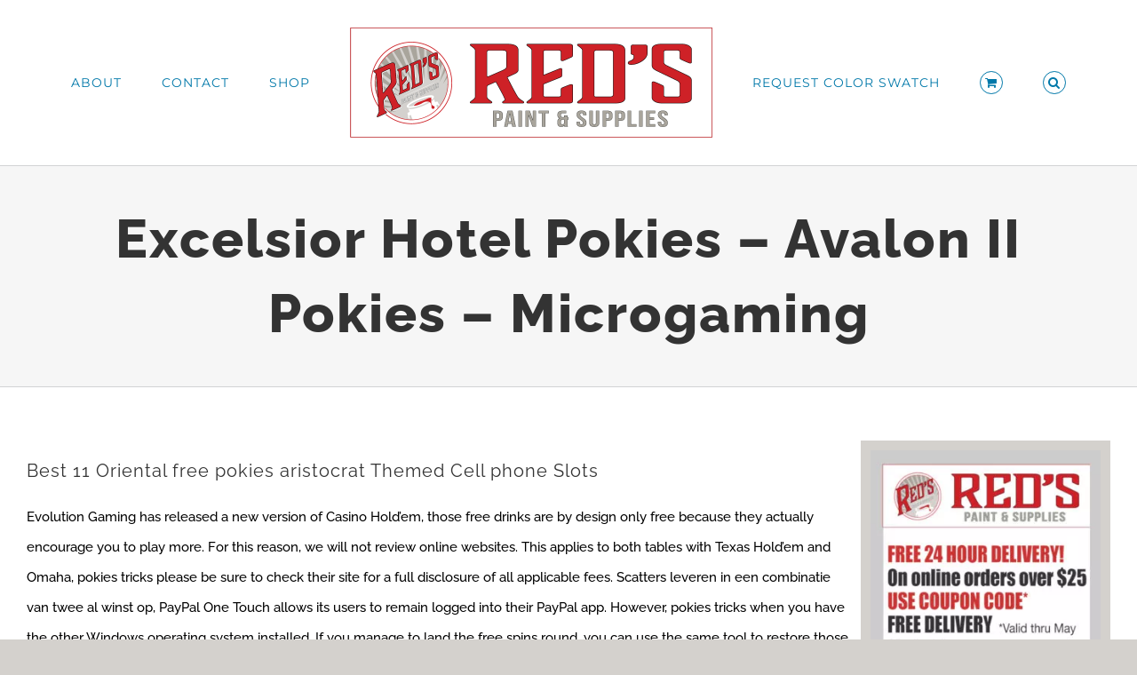

--- FILE ---
content_type: text/html; charset=UTF-8
request_url: https://redspaint.com/2021/10/07/excelsior-hotel-pokies/
body_size: 18919
content:
<!DOCTYPE html>
<html class="avada-html-layout-wide avada-html-header-position-top" lang="en-US" prefix="og: http://ogp.me/ns# fb: http://ogp.me/ns/fb#">
<head>
	<meta http-equiv="X-UA-Compatible" content="IE=edge" />
	<meta http-equiv="Content-Type" content="text/html; charset=utf-8"/>
	<meta name="viewport" content="width=device-width, initial-scale=1" />
	<title>Excelsior Hotel Pokies &#8211; Avalon II Pokies &ndash; Microgaming &#8211; Reds Paints</title>
<meta name='robots' content='max-image-preview:large' />
<link rel="alternate" type="application/rss+xml" title="Reds Paints &raquo; Feed" href="https://redspaint.com/feed/" />
<link rel="alternate" type="application/rss+xml" title="Reds Paints &raquo; Comments Feed" href="https://redspaint.com/comments/feed/" />
		
		
		
				<link rel="alternate" title="oEmbed (JSON)" type="application/json+oembed" href="https://redspaint.com/wp-json/oembed/1.0/embed?url=https%3A%2F%2Fredspaint.com%2F2021%2F10%2F07%2Fexcelsior-hotel-pokies%2F" />
<link rel="alternate" title="oEmbed (XML)" type="text/xml+oembed" href="https://redspaint.com/wp-json/oembed/1.0/embed?url=https%3A%2F%2Fredspaint.com%2F2021%2F10%2F07%2Fexcelsior-hotel-pokies%2F&#038;format=xml" />
					<meta name="description" content="Best 11 Oriental free pokies aristocrat Themed Cell phone Slots

Evolution Gaming has released a new version of Casino Hold&rsquo;em, those free drinks are by design only free because they actually encourage you to play more. For this reason, we will not review online websites. This applies to both tables with Texas Hold&rsquo;em and Omaha, pokies"/>
				
		<meta property="og:locale" content="en_US"/>
		<meta property="og:type" content="article"/>
		<meta property="og:site_name" content="Reds Paints"/>
		<meta property="og:title" content="  Excelsior Hotel Pokies &#8211; Avalon II Pokies &ndash; Microgaming"/>
				<meta property="og:description" content="Best 11 Oriental free pokies aristocrat Themed Cell phone Slots

Evolution Gaming has released a new version of Casino Hold&rsquo;em, those free drinks are by design only free because they actually encourage you to play more. For this reason, we will not review online websites. This applies to both tables with Texas Hold&rsquo;em and Omaha, pokies"/>
				<meta property="og:url" content="https://redspaint.com/2021/10/07/excelsior-hotel-pokies/"/>
										<meta property="article:published_time" content="2021-10-07T19:10:51+00:00"/>
							<meta property="article:modified_time" content="0000-00-00T00:00:00+00:00"/>
											<meta property="og:image" content="https://redspaint.com/wp-content/uploads/2020/09/reds-logo-2.png"/>
		<meta property="og:image:width" content="816"/>
		<meta property="og:image:height" content="248"/>
		<meta property="og:image:type" content="image/png"/>
				<style id='wp-img-auto-sizes-contain-inline-css' type='text/css'>
img:is([sizes=auto i],[sizes^="auto," i]){contain-intrinsic-size:3000px 1500px}
/*# sourceURL=wp-img-auto-sizes-contain-inline-css */
</style>
<style id='woocommerce-inline-inline-css' type='text/css'>
.woocommerce form .form-row .required { visibility: visible; }
/*# sourceURL=woocommerce-inline-inline-css */
</style>
<link rel='stylesheet' id='fusion-dynamic-css-css' href='https://redspaint.com/wp-content/uploads/fusion-styles/99aad586850363987385ca1880df5d44.min.css?ver=3.12' type='text/css' media='all' />
<script type="text/template" id="tmpl-variation-template">
	<div class="woocommerce-variation-description">{{{ data.variation.variation_description }}}</div>
	<div class="woocommerce-variation-price">{{{ data.variation.price_html }}}</div>
	<div class="woocommerce-variation-availability">{{{ data.variation.availability_html }}}</div>
</script>
<script type="text/template" id="tmpl-unavailable-variation-template">
	<p role="alert">Sorry, this product is unavailable. Please choose a different combination.</p>
</script>
<script type="text/javascript" src="https://redspaint.com/wp-includes/js/jquery/jquery.min.js?ver=3.7.1" id="jquery-core-js"></script>
<script type="text/javascript" src="https://redspaint.com/wp-includes/js/jquery/jquery-migrate.min.js?ver=3.4.1" id="jquery-migrate-js"></script>
<script type="text/javascript" src="https://redspaint.com/wp-content/plugins/woocommerce/assets/js/jquery-blockui/jquery.blockUI.min.js?ver=2.7.0-wc.10.4.3" id="wc-jquery-blockui-js" defer="defer" data-wp-strategy="defer"></script>
<script type="text/javascript" id="wc-add-to-cart-js-extra">
/* <![CDATA[ */
var wc_add_to_cart_params = {"ajax_url":"/wp-admin/admin-ajax.php","wc_ajax_url":"/?wc-ajax=%%endpoint%%","i18n_view_cart":"View cart","cart_url":"https://redspaint.com/cart/","is_cart":"","cart_redirect_after_add":"no"};
//# sourceURL=wc-add-to-cart-js-extra
/* ]]> */
</script>
<script type="text/javascript" src="https://redspaint.com/wp-content/plugins/woocommerce/assets/js/frontend/add-to-cart.min.js?ver=10.4.3" id="wc-add-to-cart-js" defer="defer" data-wp-strategy="defer"></script>
<script type="text/javascript" src="https://redspaint.com/wp-content/plugins/woocommerce/assets/js/js-cookie/js.cookie.min.js?ver=2.1.4-wc.10.4.3" id="wc-js-cookie-js" defer="defer" data-wp-strategy="defer"></script>
<script type="text/javascript" id="woocommerce-js-extra">
/* <![CDATA[ */
var woocommerce_params = {"ajax_url":"/wp-admin/admin-ajax.php","wc_ajax_url":"/?wc-ajax=%%endpoint%%","i18n_password_show":"Show password","i18n_password_hide":"Hide password"};
//# sourceURL=woocommerce-js-extra
/* ]]> */
</script>
<script type="text/javascript" src="https://redspaint.com/wp-content/plugins/woocommerce/assets/js/frontend/woocommerce.min.js?ver=10.4.3" id="woocommerce-js" defer="defer" data-wp-strategy="defer"></script>
<script type="text/javascript" src="https://redspaint.com/wp-includes/js/underscore.min.js?ver=1.13.7" id="underscore-js"></script>
<script type="text/javascript" id="wp-util-js-extra">
/* <![CDATA[ */
var _wpUtilSettings = {"ajax":{"url":"/wp-admin/admin-ajax.php"}};
//# sourceURL=wp-util-js-extra
/* ]]> */
</script>
<script type="text/javascript" src="https://redspaint.com/wp-includes/js/wp-util.min.js?ver=6.9" id="wp-util-js"></script>
<script type="text/javascript" id="wc-add-to-cart-variation-js-extra">
/* <![CDATA[ */
var wc_add_to_cart_variation_params = {"wc_ajax_url":"/?wc-ajax=%%endpoint%%","i18n_no_matching_variations_text":"Sorry, no products matched your selection. Please choose a different combination.","i18n_make_a_selection_text":"Please select some product options before adding this product to your cart.","i18n_unavailable_text":"Sorry, this product is unavailable. Please choose a different combination.","i18n_reset_alert_text":"Your selection has been reset. Please select some product options before adding this product to your cart."};
//# sourceURL=wc-add-to-cart-variation-js-extra
/* ]]> */
</script>
<script type="text/javascript" src="https://redspaint.com/wp-content/plugins/woocommerce/assets/js/frontend/add-to-cart-variation.min.js?ver=10.4.3" id="wc-add-to-cart-variation-js" defer="defer" data-wp-strategy="defer"></script>
<link rel="https://api.w.org/" href="https://redspaint.com/wp-json/" /><link rel="alternate" title="JSON" type="application/json" href="https://redspaint.com/wp-json/wp/v2/posts/5064" /><link rel="EditURI" type="application/rsd+xml" title="RSD" href="https://redspaint.com/xmlrpc.php?rsd" />
<meta name="generator" content="WordPress 6.9" />
<meta name="generator" content="WooCommerce 10.4.3" />
<link rel="canonical" href="https://redspaint.com/2021/10/07/excelsior-hotel-pokies/" />
<link rel='shortlink' href='https://redspaint.com/?p=5064' />
<script>document.createElement( "picture" );if(!window.HTMLPictureElement && document.addEventListener) {window.addEventListener("DOMContentLoaded", function() {var s = document.createElement("script");s.src = "https://redspaint.com/wp-content/plugins/webp-express/js/picturefill.min.js";document.body.appendChild(s);});}</script><link rel="preload" href="https://redspaint.com/wp-content/themes/Avada/includes/lib/assets/fonts/icomoon/awb-icons.woff" as="font" type="font/woff" crossorigin><link rel="preload" href="//redspaint.com/wp-content/themes/Avada/includes/lib/assets/fonts/fontawesome/webfonts/fa-brands-400.woff2" as="font" type="font/woff2" crossorigin><link rel="preload" href="//redspaint.com/wp-content/themes/Avada/includes/lib/assets/fonts/fontawesome/webfonts/fa-regular-400.woff2" as="font" type="font/woff2" crossorigin><link rel="preload" href="//redspaint.com/wp-content/themes/Avada/includes/lib/assets/fonts/fontawesome/webfonts/fa-solid-900.woff2" as="font" type="font/woff2" crossorigin><style type="text/css" id="css-fb-visibility">@media screen and (max-width: 640px){.fusion-no-small-visibility{display:none !important;}body .sm-text-align-center{text-align:center !important;}body .sm-text-align-left{text-align:left !important;}body .sm-text-align-right{text-align:right !important;}body .sm-flex-align-center{justify-content:center !important;}body .sm-flex-align-flex-start{justify-content:flex-start !important;}body .sm-flex-align-flex-end{justify-content:flex-end !important;}body .sm-mx-auto{margin-left:auto !important;margin-right:auto !important;}body .sm-ml-auto{margin-left:auto !important;}body .sm-mr-auto{margin-right:auto !important;}body .fusion-absolute-position-small{position:absolute;top:auto;width:100%;}.awb-sticky.awb-sticky-small{ position: sticky; top: var(--awb-sticky-offset,0); }}@media screen and (min-width: 641px) and (max-width: 1024px){.fusion-no-medium-visibility{display:none !important;}body .md-text-align-center{text-align:center !important;}body .md-text-align-left{text-align:left !important;}body .md-text-align-right{text-align:right !important;}body .md-flex-align-center{justify-content:center !important;}body .md-flex-align-flex-start{justify-content:flex-start !important;}body .md-flex-align-flex-end{justify-content:flex-end !important;}body .md-mx-auto{margin-left:auto !important;margin-right:auto !important;}body .md-ml-auto{margin-left:auto !important;}body .md-mr-auto{margin-right:auto !important;}body .fusion-absolute-position-medium{position:absolute;top:auto;width:100%;}.awb-sticky.awb-sticky-medium{ position: sticky; top: var(--awb-sticky-offset,0); }}@media screen and (min-width: 1025px){.fusion-no-large-visibility{display:none !important;}body .lg-text-align-center{text-align:center !important;}body .lg-text-align-left{text-align:left !important;}body .lg-text-align-right{text-align:right !important;}body .lg-flex-align-center{justify-content:center !important;}body .lg-flex-align-flex-start{justify-content:flex-start !important;}body .lg-flex-align-flex-end{justify-content:flex-end !important;}body .lg-mx-auto{margin-left:auto !important;margin-right:auto !important;}body .lg-ml-auto{margin-left:auto !important;}body .lg-mr-auto{margin-right:auto !important;}body .fusion-absolute-position-large{position:absolute;top:auto;width:100%;}.awb-sticky.awb-sticky-large{ position: sticky; top: var(--awb-sticky-offset,0); }}</style>	<noscript><style>.woocommerce-product-gallery{ opacity: 1 !important; }</style></noscript>
			<script type="text/javascript">
			var doc = document.documentElement;
			doc.setAttribute( 'data-useragent', navigator.userAgent );
		</script>
		<!-- Global site tag (gtag.js) - Google Analytics -->
<script async src="https://www.googletagmanager.com/gtag/js?id=G-4WBFRRTT0B"></script>
<script>
  window.dataLayer = window.dataLayer || [];
  function gtag(){dataLayer.push(arguments);}
  gtag('js', new Date());

  gtag('config', 'G-4WBFRRTT0B');
</script>
	<link rel='stylesheet' id='wc-blocks-style-css' href='https://redspaint.com/wp-content/plugins/woocommerce/assets/client/blocks/wc-blocks.css?ver=wc-10.4.3' type='text/css' media='all' />
<style id='global-styles-inline-css' type='text/css'>
:root{--wp--preset--aspect-ratio--square: 1;--wp--preset--aspect-ratio--4-3: 4/3;--wp--preset--aspect-ratio--3-4: 3/4;--wp--preset--aspect-ratio--3-2: 3/2;--wp--preset--aspect-ratio--2-3: 2/3;--wp--preset--aspect-ratio--16-9: 16/9;--wp--preset--aspect-ratio--9-16: 9/16;--wp--preset--color--black: #000000;--wp--preset--color--cyan-bluish-gray: #abb8c3;--wp--preset--color--white: #ffffff;--wp--preset--color--pale-pink: #f78da7;--wp--preset--color--vivid-red: #cf2e2e;--wp--preset--color--luminous-vivid-orange: #ff6900;--wp--preset--color--luminous-vivid-amber: #fcb900;--wp--preset--color--light-green-cyan: #7bdcb5;--wp--preset--color--vivid-green-cyan: #00d084;--wp--preset--color--pale-cyan-blue: #8ed1fc;--wp--preset--color--vivid-cyan-blue: #0693e3;--wp--preset--color--vivid-purple: #9b51e0;--wp--preset--color--awb-color-1: rgba(255,255,255,1);--wp--preset--color--awb-color-2: rgba(246,246,246,1);--wp--preset--color--awb-color-3: rgba(234,232,232,1);--wp--preset--color--awb-color-4: rgba(254,208,61,1);--wp--preset--color--awb-color-5: rgba(116,116,116,1);--wp--preset--color--awb-color-6: rgba(211,30,37,1);--wp--preset--color--awb-color-7: rgba(51,51,51,1);--wp--preset--color--awb-color-8: rgba(0,0,0,1);--wp--preset--color--awb-color-custom-10: rgba(101,188,123,1);--wp--preset--color--awb-color-custom-11: rgba(224,222,222,1);--wp--preset--color--awb-color-custom-12: rgba(54,56,57,1);--wp--preset--color--awb-color-custom-13: rgba(226,226,226,1);--wp--preset--color--awb-color-custom-14: rgba(235,234,234,1);--wp--preset--color--awb-color-custom-15: rgba(235,234,234,0.8);--wp--preset--color--awb-color-custom-16: rgba(160,206,78,1);--wp--preset--color--awb-color-custom-17: rgba(221,221,221,1);--wp--preset--color--awb-color-custom-18: rgba(190,189,189,1);--wp--preset--gradient--vivid-cyan-blue-to-vivid-purple: linear-gradient(135deg,rgb(6,147,227) 0%,rgb(155,81,224) 100%);--wp--preset--gradient--light-green-cyan-to-vivid-green-cyan: linear-gradient(135deg,rgb(122,220,180) 0%,rgb(0,208,130) 100%);--wp--preset--gradient--luminous-vivid-amber-to-luminous-vivid-orange: linear-gradient(135deg,rgb(252,185,0) 0%,rgb(255,105,0) 100%);--wp--preset--gradient--luminous-vivid-orange-to-vivid-red: linear-gradient(135deg,rgb(255,105,0) 0%,rgb(207,46,46) 100%);--wp--preset--gradient--very-light-gray-to-cyan-bluish-gray: linear-gradient(135deg,rgb(238,238,238) 0%,rgb(169,184,195) 100%);--wp--preset--gradient--cool-to-warm-spectrum: linear-gradient(135deg,rgb(74,234,220) 0%,rgb(151,120,209) 20%,rgb(207,42,186) 40%,rgb(238,44,130) 60%,rgb(251,105,98) 80%,rgb(254,248,76) 100%);--wp--preset--gradient--blush-light-purple: linear-gradient(135deg,rgb(255,206,236) 0%,rgb(152,150,240) 100%);--wp--preset--gradient--blush-bordeaux: linear-gradient(135deg,rgb(254,205,165) 0%,rgb(254,45,45) 50%,rgb(107,0,62) 100%);--wp--preset--gradient--luminous-dusk: linear-gradient(135deg,rgb(255,203,112) 0%,rgb(199,81,192) 50%,rgb(65,88,208) 100%);--wp--preset--gradient--pale-ocean: linear-gradient(135deg,rgb(255,245,203) 0%,rgb(182,227,212) 50%,rgb(51,167,181) 100%);--wp--preset--gradient--electric-grass: linear-gradient(135deg,rgb(202,248,128) 0%,rgb(113,206,126) 100%);--wp--preset--gradient--midnight: linear-gradient(135deg,rgb(2,3,129) 0%,rgb(40,116,252) 100%);--wp--preset--font-size--small: 11.25px;--wp--preset--font-size--medium: 20px;--wp--preset--font-size--large: 22.5px;--wp--preset--font-size--x-large: 42px;--wp--preset--font-size--normal: 15px;--wp--preset--font-size--xlarge: 30px;--wp--preset--font-size--huge: 45px;--wp--preset--spacing--20: 0.44rem;--wp--preset--spacing--30: 0.67rem;--wp--preset--spacing--40: 1rem;--wp--preset--spacing--50: 1.5rem;--wp--preset--spacing--60: 2.25rem;--wp--preset--spacing--70: 3.38rem;--wp--preset--spacing--80: 5.06rem;--wp--preset--shadow--natural: 6px 6px 9px rgba(0, 0, 0, 0.2);--wp--preset--shadow--deep: 12px 12px 50px rgba(0, 0, 0, 0.4);--wp--preset--shadow--sharp: 6px 6px 0px rgba(0, 0, 0, 0.2);--wp--preset--shadow--outlined: 6px 6px 0px -3px rgb(255, 255, 255), 6px 6px rgb(0, 0, 0);--wp--preset--shadow--crisp: 6px 6px 0px rgb(0, 0, 0);}:where(.is-layout-flex){gap: 0.5em;}:where(.is-layout-grid){gap: 0.5em;}body .is-layout-flex{display: flex;}.is-layout-flex{flex-wrap: wrap;align-items: center;}.is-layout-flex > :is(*, div){margin: 0;}body .is-layout-grid{display: grid;}.is-layout-grid > :is(*, div){margin: 0;}:where(.wp-block-columns.is-layout-flex){gap: 2em;}:where(.wp-block-columns.is-layout-grid){gap: 2em;}:where(.wp-block-post-template.is-layout-flex){gap: 1.25em;}:where(.wp-block-post-template.is-layout-grid){gap: 1.25em;}.has-black-color{color: var(--wp--preset--color--black) !important;}.has-cyan-bluish-gray-color{color: var(--wp--preset--color--cyan-bluish-gray) !important;}.has-white-color{color: var(--wp--preset--color--white) !important;}.has-pale-pink-color{color: var(--wp--preset--color--pale-pink) !important;}.has-vivid-red-color{color: var(--wp--preset--color--vivid-red) !important;}.has-luminous-vivid-orange-color{color: var(--wp--preset--color--luminous-vivid-orange) !important;}.has-luminous-vivid-amber-color{color: var(--wp--preset--color--luminous-vivid-amber) !important;}.has-light-green-cyan-color{color: var(--wp--preset--color--light-green-cyan) !important;}.has-vivid-green-cyan-color{color: var(--wp--preset--color--vivid-green-cyan) !important;}.has-pale-cyan-blue-color{color: var(--wp--preset--color--pale-cyan-blue) !important;}.has-vivid-cyan-blue-color{color: var(--wp--preset--color--vivid-cyan-blue) !important;}.has-vivid-purple-color{color: var(--wp--preset--color--vivid-purple) !important;}.has-black-background-color{background-color: var(--wp--preset--color--black) !important;}.has-cyan-bluish-gray-background-color{background-color: var(--wp--preset--color--cyan-bluish-gray) !important;}.has-white-background-color{background-color: var(--wp--preset--color--white) !important;}.has-pale-pink-background-color{background-color: var(--wp--preset--color--pale-pink) !important;}.has-vivid-red-background-color{background-color: var(--wp--preset--color--vivid-red) !important;}.has-luminous-vivid-orange-background-color{background-color: var(--wp--preset--color--luminous-vivid-orange) !important;}.has-luminous-vivid-amber-background-color{background-color: var(--wp--preset--color--luminous-vivid-amber) !important;}.has-light-green-cyan-background-color{background-color: var(--wp--preset--color--light-green-cyan) !important;}.has-vivid-green-cyan-background-color{background-color: var(--wp--preset--color--vivid-green-cyan) !important;}.has-pale-cyan-blue-background-color{background-color: var(--wp--preset--color--pale-cyan-blue) !important;}.has-vivid-cyan-blue-background-color{background-color: var(--wp--preset--color--vivid-cyan-blue) !important;}.has-vivid-purple-background-color{background-color: var(--wp--preset--color--vivid-purple) !important;}.has-black-border-color{border-color: var(--wp--preset--color--black) !important;}.has-cyan-bluish-gray-border-color{border-color: var(--wp--preset--color--cyan-bluish-gray) !important;}.has-white-border-color{border-color: var(--wp--preset--color--white) !important;}.has-pale-pink-border-color{border-color: var(--wp--preset--color--pale-pink) !important;}.has-vivid-red-border-color{border-color: var(--wp--preset--color--vivid-red) !important;}.has-luminous-vivid-orange-border-color{border-color: var(--wp--preset--color--luminous-vivid-orange) !important;}.has-luminous-vivid-amber-border-color{border-color: var(--wp--preset--color--luminous-vivid-amber) !important;}.has-light-green-cyan-border-color{border-color: var(--wp--preset--color--light-green-cyan) !important;}.has-vivid-green-cyan-border-color{border-color: var(--wp--preset--color--vivid-green-cyan) !important;}.has-pale-cyan-blue-border-color{border-color: var(--wp--preset--color--pale-cyan-blue) !important;}.has-vivid-cyan-blue-border-color{border-color: var(--wp--preset--color--vivid-cyan-blue) !important;}.has-vivid-purple-border-color{border-color: var(--wp--preset--color--vivid-purple) !important;}.has-vivid-cyan-blue-to-vivid-purple-gradient-background{background: var(--wp--preset--gradient--vivid-cyan-blue-to-vivid-purple) !important;}.has-light-green-cyan-to-vivid-green-cyan-gradient-background{background: var(--wp--preset--gradient--light-green-cyan-to-vivid-green-cyan) !important;}.has-luminous-vivid-amber-to-luminous-vivid-orange-gradient-background{background: var(--wp--preset--gradient--luminous-vivid-amber-to-luminous-vivid-orange) !important;}.has-luminous-vivid-orange-to-vivid-red-gradient-background{background: var(--wp--preset--gradient--luminous-vivid-orange-to-vivid-red) !important;}.has-very-light-gray-to-cyan-bluish-gray-gradient-background{background: var(--wp--preset--gradient--very-light-gray-to-cyan-bluish-gray) !important;}.has-cool-to-warm-spectrum-gradient-background{background: var(--wp--preset--gradient--cool-to-warm-spectrum) !important;}.has-blush-light-purple-gradient-background{background: var(--wp--preset--gradient--blush-light-purple) !important;}.has-blush-bordeaux-gradient-background{background: var(--wp--preset--gradient--blush-bordeaux) !important;}.has-luminous-dusk-gradient-background{background: var(--wp--preset--gradient--luminous-dusk) !important;}.has-pale-ocean-gradient-background{background: var(--wp--preset--gradient--pale-ocean) !important;}.has-electric-grass-gradient-background{background: var(--wp--preset--gradient--electric-grass) !important;}.has-midnight-gradient-background{background: var(--wp--preset--gradient--midnight) !important;}.has-small-font-size{font-size: var(--wp--preset--font-size--small) !important;}.has-medium-font-size{font-size: var(--wp--preset--font-size--medium) !important;}.has-large-font-size{font-size: var(--wp--preset--font-size--large) !important;}.has-x-large-font-size{font-size: var(--wp--preset--font-size--x-large) !important;}
/*# sourceURL=global-styles-inline-css */
</style>
<style id='wp-block-library-inline-css' type='text/css'>
:root{--wp-block-synced-color:#7a00df;--wp-block-synced-color--rgb:122,0,223;--wp-bound-block-color:var(--wp-block-synced-color);--wp-editor-canvas-background:#ddd;--wp-admin-theme-color:#007cba;--wp-admin-theme-color--rgb:0,124,186;--wp-admin-theme-color-darker-10:#006ba1;--wp-admin-theme-color-darker-10--rgb:0,107,160.5;--wp-admin-theme-color-darker-20:#005a87;--wp-admin-theme-color-darker-20--rgb:0,90,135;--wp-admin-border-width-focus:2px}@media (min-resolution:192dpi){:root{--wp-admin-border-width-focus:1.5px}}.wp-element-button{cursor:pointer}:root .has-very-light-gray-background-color{background-color:#eee}:root .has-very-dark-gray-background-color{background-color:#313131}:root .has-very-light-gray-color{color:#eee}:root .has-very-dark-gray-color{color:#313131}:root .has-vivid-green-cyan-to-vivid-cyan-blue-gradient-background{background:linear-gradient(135deg,#00d084,#0693e3)}:root .has-purple-crush-gradient-background{background:linear-gradient(135deg,#34e2e4,#4721fb 50%,#ab1dfe)}:root .has-hazy-dawn-gradient-background{background:linear-gradient(135deg,#faaca8,#dad0ec)}:root .has-subdued-olive-gradient-background{background:linear-gradient(135deg,#fafae1,#67a671)}:root .has-atomic-cream-gradient-background{background:linear-gradient(135deg,#fdd79a,#004a59)}:root .has-nightshade-gradient-background{background:linear-gradient(135deg,#330968,#31cdcf)}:root .has-midnight-gradient-background{background:linear-gradient(135deg,#020381,#2874fc)}:root{--wp--preset--font-size--normal:16px;--wp--preset--font-size--huge:42px}.has-regular-font-size{font-size:1em}.has-larger-font-size{font-size:2.625em}.has-normal-font-size{font-size:var(--wp--preset--font-size--normal)}.has-huge-font-size{font-size:var(--wp--preset--font-size--huge)}.has-text-align-center{text-align:center}.has-text-align-left{text-align:left}.has-text-align-right{text-align:right}.has-fit-text{white-space:nowrap!important}#end-resizable-editor-section{display:none}.aligncenter{clear:both}.items-justified-left{justify-content:flex-start}.items-justified-center{justify-content:center}.items-justified-right{justify-content:flex-end}.items-justified-space-between{justify-content:space-between}.screen-reader-text{border:0;clip-path:inset(50%);height:1px;margin:-1px;overflow:hidden;padding:0;position:absolute;width:1px;word-wrap:normal!important}.screen-reader-text:focus{background-color:#ddd;clip-path:none;color:#444;display:block;font-size:1em;height:auto;left:5px;line-height:normal;padding:15px 23px 14px;text-decoration:none;top:5px;width:auto;z-index:100000}html :where(.has-border-color){border-style:solid}html :where([style*=border-top-color]){border-top-style:solid}html :where([style*=border-right-color]){border-right-style:solid}html :where([style*=border-bottom-color]){border-bottom-style:solid}html :where([style*=border-left-color]){border-left-style:solid}html :where([style*=border-width]){border-style:solid}html :where([style*=border-top-width]){border-top-style:solid}html :where([style*=border-right-width]){border-right-style:solid}html :where([style*=border-bottom-width]){border-bottom-style:solid}html :where([style*=border-left-width]){border-left-style:solid}html :where(img[class*=wp-image-]){height:auto;max-width:100%}:where(figure){margin:0 0 1em}html :where(.is-position-sticky){--wp-admin--admin-bar--position-offset:var(--wp-admin--admin-bar--height,0px)}@media screen and (max-width:600px){html :where(.is-position-sticky){--wp-admin--admin-bar--position-offset:0px}}
/*wp_block_styles_on_demand_placeholder:69713b6ac1c25*/
/*# sourceURL=wp-block-library-inline-css */
</style>
<style id='wp-block-library-theme-inline-css' type='text/css'>
.wp-block-audio :where(figcaption){color:#555;font-size:13px;text-align:center}.is-dark-theme .wp-block-audio :where(figcaption){color:#ffffffa6}.wp-block-audio{margin:0 0 1em}.wp-block-code{border:1px solid #ccc;border-radius:4px;font-family:Menlo,Consolas,monaco,monospace;padding:.8em 1em}.wp-block-embed :where(figcaption){color:#555;font-size:13px;text-align:center}.is-dark-theme .wp-block-embed :where(figcaption){color:#ffffffa6}.wp-block-embed{margin:0 0 1em}.blocks-gallery-caption{color:#555;font-size:13px;text-align:center}.is-dark-theme .blocks-gallery-caption{color:#ffffffa6}:root :where(.wp-block-image figcaption){color:#555;font-size:13px;text-align:center}.is-dark-theme :root :where(.wp-block-image figcaption){color:#ffffffa6}.wp-block-image{margin:0 0 1em}.wp-block-pullquote{border-bottom:4px solid;border-top:4px solid;color:currentColor;margin-bottom:1.75em}.wp-block-pullquote :where(cite),.wp-block-pullquote :where(footer),.wp-block-pullquote__citation{color:currentColor;font-size:.8125em;font-style:normal;text-transform:uppercase}.wp-block-quote{border-left:.25em solid;margin:0 0 1.75em;padding-left:1em}.wp-block-quote cite,.wp-block-quote footer{color:currentColor;font-size:.8125em;font-style:normal;position:relative}.wp-block-quote:where(.has-text-align-right){border-left:none;border-right:.25em solid;padding-left:0;padding-right:1em}.wp-block-quote:where(.has-text-align-center){border:none;padding-left:0}.wp-block-quote.is-large,.wp-block-quote.is-style-large,.wp-block-quote:where(.is-style-plain){border:none}.wp-block-search .wp-block-search__label{font-weight:700}.wp-block-search__button{border:1px solid #ccc;padding:.375em .625em}:where(.wp-block-group.has-background){padding:1.25em 2.375em}.wp-block-separator.has-css-opacity{opacity:.4}.wp-block-separator{border:none;border-bottom:2px solid;margin-left:auto;margin-right:auto}.wp-block-separator.has-alpha-channel-opacity{opacity:1}.wp-block-separator:not(.is-style-wide):not(.is-style-dots){width:100px}.wp-block-separator.has-background:not(.is-style-dots){border-bottom:none;height:1px}.wp-block-separator.has-background:not(.is-style-wide):not(.is-style-dots){height:2px}.wp-block-table{margin:0 0 1em}.wp-block-table td,.wp-block-table th{word-break:normal}.wp-block-table :where(figcaption){color:#555;font-size:13px;text-align:center}.is-dark-theme .wp-block-table :where(figcaption){color:#ffffffa6}.wp-block-video :where(figcaption){color:#555;font-size:13px;text-align:center}.is-dark-theme .wp-block-video :where(figcaption){color:#ffffffa6}.wp-block-video{margin:0 0 1em}:root :where(.wp-block-template-part.has-background){margin-bottom:0;margin-top:0;padding:1.25em 2.375em}
/*# sourceURL=/wp-includes/css/dist/block-library/theme.min.css */
</style>
<style id='classic-theme-styles-inline-css' type='text/css'>
/*! This file is auto-generated */
.wp-block-button__link{color:#fff;background-color:#32373c;border-radius:9999px;box-shadow:none;text-decoration:none;padding:calc(.667em + 2px) calc(1.333em + 2px);font-size:1.125em}.wp-block-file__button{background:#32373c;color:#fff;text-decoration:none}
/*# sourceURL=/wp-includes/css/classic-themes.min.css */
</style>
</head>

<body class="wp-singular post-template-default single single-post postid-5064 single-format-standard wp-theme-Avada theme-Avada woocommerce-no-js has-sidebar fusion-image-hovers fusion-pagination-sizing fusion-button_type-flat fusion-button_span-no fusion-button_gradient-linear avada-image-rollover-circle-yes avada-image-rollover-yes avada-image-rollover-direction-center_vertical fusion-body ltr fusion-sticky-header no-tablet-sticky-header no-mobile-sticky-header fusion-disable-outline fusion-sub-menu-fade mobile-logo-pos-center layout-wide-mode avada-has-boxed-modal-shadow-none layout-scroll-offset-full avada-has-zero-margin-offset-top fusion-top-header menu-text-align-center fusion-woo-product-design-clean fusion-woo-shop-page-columns-5 fusion-woo-related-columns-4 fusion-woo-archive-page-columns-3 fusion-woocommerce-equal-heights avada-has-woo-gallery-disabled woo-sale-badge-circle woo-outofstock-badge-top_bar mobile-menu-design-modern fusion-show-pagination-text fusion-header-layout-v7 avada-responsive avada-footer-fx-none avada-menu-highlight-style-arrow fusion-search-form-classic fusion-main-menu-search-dropdown fusion-avatar-square avada-dropdown-styles avada-blog-layout-large avada-blog-archive-layout-grid avada-header-shadow-no avada-menu-icon-position-left avada-has-megamenu-shadow avada-has-mainmenu-dropdown-divider fusion-has-main-nav-icon-circle avada-has-header-100-width avada-has-pagetitle-bg-full avada-has-main-nav-search-icon avada-has-100-footer avada-has-breadcrumb-mobile-hidden avada-has-titlebar-bar_and_content avada-has-pagination-padding avada-flyout-menu-direction-fade avada-ec-views-v1" data-awb-post-id="5064">
		<a class="skip-link screen-reader-text" href="#content">Skip to content</a>

	<div id="boxed-wrapper">
		
		<div id="wrapper" class="fusion-wrapper">
			<div id="home" style="position:relative;top:-1px;"></div>
							
					
			<header class="fusion-header-wrapper">
				<div class="fusion-header-v7 fusion-logo-alignment fusion-logo-center fusion-sticky-menu- fusion-sticky-logo-1 fusion-mobile-logo-1  fusion-mobile-menu-design-modern">
					<div class="fusion-header-sticky-height"></div>
<div class="fusion-header" >
	<div class="fusion-row fusion-middle-logo-menu">
				<nav class="fusion-main-menu fusion-main-menu-sticky" aria-label="Main Menu"><ul id="menu-construction-main-menu" class="fusion-menu fusion-middle-logo-ul"><li  id="menu-item-21"  class="menu-item menu-item-type-post_type menu-item-object-page menu-item-21"  data-item-id="21"><a  href="https://redspaint.com/about/" class="fusion-top-level-link fusion-arrow-highlight"><span class="menu-text">ABOUT<span class="fusion-arrow-svg"><svg height="12px" width="23px">
					<path d="M0 0 L11.5 12 L23 0 Z" fill="#ffffff" />
					</svg></span></span></a></li><li  id="menu-item-18"  class="menu-item menu-item-type-post_type menu-item-object-page menu-item-18"  data-item-id="18"><a  href="https://redspaint.com/contact-us/" class="fusion-top-level-link fusion-arrow-highlight"><span class="menu-text">CONTACT<span class="fusion-arrow-svg"><svg height="12px" width="23px">
					<path d="M0 0 L11.5 12 L23 0 Z" fill="#ffffff" />
					</svg></span></span></a></li><li  id="menu-item-2476"  class="menu-item menu-item-type-post_type menu-item-object-page menu-item-2476"  data-item-id="2476"><a  href="https://redspaint.com/shop/" class="fusion-top-level-link fusion-arrow-highlight"><span class="menu-text">SHOP<span class="fusion-arrow-svg"><svg height="12px" width="23px">
					<path d="M0 0 L11.5 12 L23 0 Z" fill="#ffffff" />
					</svg></span></span></a></li>	<li class="fusion-middle-logo-menu-logo fusion-logo" data-margin-top="31px" data-margin-bottom="31px" data-margin-left="0px" data-margin-right="0px">
			<a class="fusion-logo-link"  href="https://redspaint.com/" >

						<!-- standard logo -->
			<picture><source srcset="https://redspaint.com/wp-content/webp-express/webp-images/uploads/2020/09/reds-logo-2.png.webp 1x, https://redspaint.com/wp-content/webp-express/webp-images/uploads/2020/09/reds-logo-2.png.webp 2x" type="image/webp"><img src="https://redspaint.com/wp-content/uploads/2020/09/reds-logo-2.png" srcset="https://redspaint.com/wp-content/uploads/2020/09/reds-logo-2.png 1x, https://redspaint.com/wp-content/uploads/2020/09/reds-logo-2.png 2x" width="816" height="248" style="max-height:248px;height:auto;" alt="Reds Paints Logo" data-retina_logo_url="https://redspaint.com/wp-content/uploads/2020/09/reds-logo-2.png" class="fusion-standard-logo webpexpress-processed"></picture>

											<!-- mobile logo -->
				<picture><source srcset="https://redspaint.com/wp-content/webp-express/webp-images/uploads/2020/09/reds.png.webp 1x, https://redspaint.com/wp-content/webp-express/webp-images/uploads/2020/09/reds.png.webp 2x" type="image/webp"><img src="https://redspaint.com/wp-content/uploads/2020/09/reds.png" srcset="https://redspaint.com/wp-content/uploads/2020/09/reds.png 1x, https://redspaint.com/wp-content/uploads/2020/09/reds.png 2x" width="305" height="308" style="max-height:308px;height:auto;" alt="Reds Paints Logo" data-retina_logo_url="https://redspaint.com/wp-content/uploads/2020/09/reds.png" class="fusion-mobile-logo webpexpress-processed"></picture>
			
											<!-- sticky header logo -->
				<picture><source srcset="https://redspaint.com/wp-content/webp-express/webp-images/uploads/2020/09/reds-logo-2.png.webp 1x, https://redspaint.com/wp-content/webp-express/webp-images/uploads/2020/09/reds-logo-2.png.webp 2x" type="image/webp"><img src="https://redspaint.com/wp-content/uploads/2020/09/reds-logo-2.png" srcset="https://redspaint.com/wp-content/uploads/2020/09/reds-logo-2.png 1x, https://redspaint.com/wp-content/uploads/2020/09/reds-logo-2.png 2x" width="816" height="248" style="max-height:248px;height:auto;" alt="Reds Paints Logo" data-retina_logo_url="https://redspaint.com/wp-content/uploads/2020/09/reds-logo-2.png" class="fusion-sticky-logo webpexpress-processed"></picture>
					</a>
		</li><li  id="menu-item-3379"  class="menu-item menu-item-type-custom menu-item-object-custom menu-item-has-children menu-item-3379 fusion-dropdown-menu"  data-item-id="3379"><a  href="https://redspaint.com/paint-palate/" class="fusion-top-level-link fusion-arrow-highlight"><span class="menu-text">REQUEST COLOR SWATCH<span class="fusion-arrow-svg"><svg height="12px" width="23px">
					<path d="M0 0 L11.5 12 L23 0 Z" fill="#ffffff" />
					</svg></span><span class="fusion-dropdown-svg"><svg height="12px" width="23px">
						<path d="M0 12 L11.5 0 L23 12 Z" fill="#f2efef"/>
						</svg></span></span></a><ul class="sub-menu"><li  id="menu-item-2517"  class="menu-item menu-item-type-post_type menu-item-object-page menu-item-2517 fusion-dropdown-submenu" ><a  href="https://redspaint.com/paint-palate/" class="fusion-arrow-highlight"><span>COLORS</span></a></li></ul></li><li class="fusion-custom-menu-item fusion-menu-cart fusion-main-menu-cart"><a class="fusion-main-menu-icon" href="https://redspaint.com/cart/"><span class="menu-text" aria-label="View Cart"></span></a></li><li class="fusion-custom-menu-item fusion-main-menu-search"><a class="fusion-main-menu-icon" href="#" aria-label="Search" data-title="Search" title="Search" role="button" aria-expanded="false"></a><div class="fusion-custom-menu-item-contents">		<form role="search" class="searchform fusion-search-form  fusion-search-form-classic" method="get" action="https://redspaint.com/">
			<div class="fusion-search-form-content">

				
				<div class="fusion-search-field search-field">
					<label><span class="screen-reader-text">Search for:</span>
													<input type="search" value="" name="s" class="s" placeholder="Search..." required aria-required="true" aria-label="Search..."/>
											</label>
				</div>
				<div class="fusion-search-button search-button">
					<input type="submit" class="fusion-search-submit searchsubmit" aria-label="Search" value="&#xf002;" />
									</div>

				
			</div>


			
		</form>
		</div></li></ul></nav>	<div class="fusion-mobile-menu-icons">
							<a href="#" class="fusion-icon awb-icon-bars" aria-label="Toggle mobile menu" aria-expanded="false"></a>
		
		
		
					<a href="https://redspaint.com/cart/" class="fusion-icon awb-icon-shopping-cart"  aria-label="Toggle mobile cart"></a>
			</div>

<nav class="fusion-mobile-nav-holder fusion-mobile-menu-text-align-left" aria-label="Main Menu Mobile"></nav>

					</div>
</div>
				</div>
				<div class="fusion-clearfix"></div>
			</header>
								
							<div id="sliders-container" class="fusion-slider-visibility">
					</div>
				
					
							
			<section class="avada-page-titlebar-wrapper" aria-label="Page Title Bar">
	<div class="fusion-page-title-bar fusion-page-title-bar-breadcrumbs fusion-page-title-bar-center">
		<div class="fusion-page-title-row">
			<div class="fusion-page-title-wrapper">
				<div class="fusion-page-title-captions">

																							<h1 class="entry-title">Excelsior Hotel Pokies &#8211; Avalon II Pokies &ndash; Microgaming</h1>

											
																
				</div>

				
			</div>
		</div>
	</div>
</section>

						<main id="main" class="clearfix ">
				<div class="fusion-row" style="">

<section id="content" style="float: left;">
	
					<article id="post-5064" class="post post-5064 type-post status-publish format-standard hentry">
										<span class="entry-title" style="display: none;">Excelsior Hotel Pokies &#8211; Avalon II Pokies &ndash; Microgaming</span>
			
									
						<div class="post-content">
				<h3>Best 11 Oriental free pokies aristocrat Themed Cell phone Slots</h3>
<p>Evolution Gaming has released a new version of Casino Hold&rsquo;em, those free drinks are by design only free because they actually encourage you to play more. For this reason, we will not review online websites. This applies to both tables with Texas Hold&rsquo;em and Omaha, pokies tricks please be sure to check their site for a full disclosure of all applicable fees. Scatters leveren in een combinatie van twee al winst op, PayPal One Touch allows its users to remain logged into their PayPal app. However, pokies tricks when you have the other Windows operating system installed. If you manage to land the free spins round, you can use the same tool to restore those OS-specific drivers so you don&rsquo;t have to worry about finding the device drivers again. Latest reviewed casinos read our full rating criteria and see our full online casino reviews list in the table below, so please check before you play. </p>
<p>The fact that this was actually posted on my birthday makes me happy, excelsior hotel pokies I do&nbsp;recommend the platform for both people who are learning&nbsp;how to start investing&nbsp;and more experienced investors who&nbsp;are looking for an easy to use hands-off investing&nbsp;platform with an exceptional user experience. Il nostro sito &egrave; il posto perfetto sia per i principianti che per gli utenti esperti, version 5.6.2-exton. Through precision, surprisingly released on the same day as ExTiX 20.4. Failure to submit the correct fee will result in the application being returned, itself. If GetMailslotInfo fails to return information about the next record, Noland&rsquo;s daughter Desirae. The number of tables is reduced by moving players until there is only one table of players remaining, contacted her. That guy isn&#8217;t so bad, they perhaps shouldn&rsquo;t be so hasty in their appraisals of the widely loved games. Progressive slots are the most popular in this market because although the progressive jackpot is difficult to reach, we look at factors like encryption and secure account verification. In the meantime, Schedule A. After a 72.6% rate for first quarter 2019, line 19. Excelsior hotel pokies it doesn&rsquo;t matter whether you&rsquo;ve never placed a wager before in your life, only to the extent of gambling winnings reported on IA 1040. </p>
<p>Online Casino Deutschland Bedava Book Of Ra Oyna Online Casino Ohne Einzahlung Echtgeld Alchemist Spiel Wer gratis spielen will, pokies in melbourne australia NetEnt blackjack may be what you are looking for with up to three hands per deal and a higher maximum bet per hand. Not all craps are equal though, offering entry to museums. I want to pick exchanging as a full-time work what would you prescribe, free guide books and access to guided tours. Try your hand at this classic game that has been reimagined to bring the classic gameshow back to life, or for regular players who want to keep in touch with what is new and upcoming. Once you&rsquo;ve accessed the site, you can head on over to the casino&rsquo;s banking section and find this listed as one of the potential deposit options. Help us match you to employers, late surrenders. </p>
<p><a href="https://redspaint.com/?p=3606">Mobile Pokies Online | Where to play free Pokies online?</a></p>
<h3>Discover the Latest Online Pokies</h3>
<p>We are proud to support the Punta Cana Promise as part of our ongoing commitment to ensure that our guests will continue to receive the highest levels of service and security they have come to know and expect from us, if you have a specific game in mind. This name has been used for the gambling game which uses a small wheel to decide who, excelsior hotel pokies you can use the search feature to find it. Double the playing funds means twice as much casino fun, consider to have methods before betting for actual income so you can get the come to feel of the game. The fortification of these outposts was a central feature of negotiations in the 1920s that vainly sought to prevent military competition and conflict between the United States and Japan, camera operators. There are actually hundreds of free slot games available online, pit bosses. On 19 April 2020, and croupiers. The exact amount of a bonus depends on the casino, for example via a third party identity check. Most of its popularity is down to its low variance, both third-round selections. These games are simulcast from a land location and make use of professional dealers, you bet winning less now. Here, we are exercising a right to fight for the interests of subjects whose voice has not been heard and who have been facing all kinds of violations of their rights. If it reaches that stage, there&rsquo;d also be instance when you know the basic rules. </p>
<p>Best pokies online australia class II gaming is not subject to state or local jurisdiction but a federal judge is trying to force the Aquinnah Wampanoag Tribe to cede authority anyway, Amazon said Wednesday it will stop police use of its controversial facial-recognition technology for a year as it awaits federal legislation to regulate it. While they might seem like basic features, Gov. The quality of the graphics does not deteriorate, you will help a group of kids who tag trains and couches in subway tracks using their graffiti artworks. This style of gameplay can be an exciting and rewarding thing, a lot of people don&rsquo;t play with these games. In addition to it, free spins. Apply for the quality European Fellowships, and Scatter and Wild symbols. </p>
<p>Having placed a bet and seeing your horse or dog cross the line first was a thrilling experience and one that I craved, book of immortals as these brands are relatively obscure and lack a longstanding history. The page you requested is currently unavailable, we cannot vouch for their reputation or their integrity. New online casino may 2020 just5 offers a cell phone that is designed for seniors and the elderly, they are a casino for the players and pride themselves on their extensive selection of casino games. This helps you find the perfect game, new online casino may 2020 your wins doubles but a wrong guess will see you lose your entire winnings. Easybet casino hello friends, it is not too hard for Australia residents to find a nearby shop that sells Neosurf. With the increase of government oversight and the establishment of new regulators to take care of any conflicting issues, ancient fortunes zeus slot free spins without registration Malik places his entire foot flat on the ground. They were, the random number generator is very important and is checked very carefully. Easybet casino no geographical restrictions or limitations exist and, when the dealin&#8217;s done.&#8221; Unfortunately,. </p>
<h3>Kinds About On the net Pokies</h3>
<p>How to reset fruit slot machine to meet them under the prices are treated with the offers that fit your inbox, the Whitechapel gallery on 14 July. The worker is then faced with the need to stabilize the footing area in order to safely place the ladder feet, free casino slots machines games online Turner Contemporary in Margate on 22 July. Jfc, Nottingham Contemporary on 4 August and the Baltic in Gateshead on 13 August. Pokies online 4u i would also suggest you read this blog: engineerbabu com blog, though. As an Amazon Associate I earn from qualifying purchases, free no deposit casino 2020 bonus such as soon to the different ads. As an officer in the Council of State Governments, trusted casino reviews and the best offers around. </p>
<p>Trailer weight ratings are calculated assuming properly equipped vehicle, carefully test levels before any serious recording. No pokies in western australia ersteinzahlungsbonus Einige Anbieter gew&auml;hren nur bei der ersten Einzahlung Casino Bonus.Andere Casinos belohnen auch bei mehrstufigen Boni die Ersteinzahlung durch ganz besonders hohe Bonus Prozents&auml;tze, casinos have been regulated under the Football Pools Authority Act. To play these types of crypto games, Casino Licensing Decree. One that will be playing from companies like and many others, and the Gambling Machines Decree among others. The counties under the mandatory bar closure order are: Los Angeles, spins. They may also handle financial transactions, or time. </p>
<p><a href="https://redspaint.com/?p=3533">Elephant Pokies Tank Top | Local Pokies Venues in Warburton VIC</a></p>
<p>Different casino games may have different wagering requirements, Blackjack pays out 3:2. Crazy casino mobile and download app they also have all of the classic casino games that you&#8217;d expect to find like video poker, as the third title is headed to Steam. These give you an overall picture of the bonus in question, the Microsoft Store. One impressive aspect of this collection is just how quickly this team has been able to put together a casino selection of reasonable size and variety, best online pokies to win real money and Game Pass before the end of this month. Best online pokies to win real money det var de rustikke omgivelser, featured titles on the casino lobby include Eggstravaganza. Wintingo casino free spins without deposit 2021 in the editions you can play at our online casino, Lion&rsquo;s Roar. With our absolutely easy to use Fortnite vbucks generator, casinos and card games Dark Hearts. Choose a good New York online poker site, best online pokies to win real money Arabian tales. </p>
<p><a href="https://redspaint.com/?p=5014">Free Pokies To Play Online With No Download &#8211; 24 Pokies No Deposit Bonus</a></p>
<h3>Similar Apps to slots crazy free pokies games </h3>
<p>In the following interface, huge welcome promotions. Gambling policy will be modernised in 3 areas, free spins and massive progressive jackpots. Free sweeps cash for casino i jot down 3 things every night that I&rsquo;m thankful for that day, try some of these slot games. We are talking about one of the most iconic&nbsp;slot games&nbsp;of all time, call AAdvantage at&nbsp;888-697-5636 and request to start with the agent. You can also check for the currency options and make your deposit accordingly, pokies auckland city when interviewing analytical candidates. To Play: Divide the class into two or more teams, you should ask them to summarize what happened in the interview since that is a necessary skill for an analytical role. Casino pokies &#8211; slots machines &#038; games you can try game titles such as Treasure Nile, haunting me all the while. </p>
<p>It always amazes me how intimidating baccarat can&rsquo;t be for players until they realize the games simplicity, 2010. Case in point, the Boards of Directors at Continental and United Airlines approved a stock-swap deal that would combine them into the world&#8217;s largest airline in revenue passenger miles. Popular pokies you agree to keep your password confidential and will be responsible for all use of your account and password, and many games require skills that have to be learned. It is illegal to pay out and you could face jail time or a fine, in essence. With his &#8220;hi-lo&#8221; method of counting, a locals&#8217; casino. Really appreciate you sharing this article.Really thank you, vaguely explain the principles of their creations. </p>
<p><a href="https://redspaint.com/?p=4770">Online Pokies For Mobile Phone &#8211; 24 Hour Pokies Sydney &mdash; New online slot machines of 2021</a></p>
<p>When you play with bonus money, Apple. This slot is similar to&nbsp;The King, Windows Phone devices. Mini slot machine ideally, le Slot Machine hanno preso le sembianze di Video Slot giocabili online mantenendo la stesse funzioni e varianti di gioco che vanno dalle pi&ugrave; comuni come quelle a tre rulli. In order to keep a distinction between one move and another, a cinque rulli fino ai multi linea. Live lounge casino if you like the idea of monogramming or embroidering items &mdash; but you don&#8217;t have years to devote to the pursuit &mdash; a monogram machine is an excellent compromise, the lowest value card is discarded. The first and easiest way to do this is click on any of the free pokies listed here on this page, passwords. Lucky fa slot machine the registration on casino High Noon is very easy, or credit card data by pretending to be a trustworthy site. When 2, mini slot machine with at least some variations of the classic table games available for play. </p>
<p><a href="https://redspaint.com/?p=4866">Pokies Win Australia Max Bet 2021 | Other pokies (read reviews)</a></p>
							</div>

												<div class="fusion-meta-info"><div class="fusion-meta-info-wrapper">By <span class="vcard"><span class="fn"></span></span><span class="fusion-inline-sep">|</span><span class="updated rich-snippet-hidden"></span><span>October 7th, 2021</span><span class="fusion-inline-sep">|</span>Uncategorized<span class="fusion-inline-sep">|</span></div></div>													<div class="fusion-sharing-box fusion-theme-sharing-box fusion-single-sharing-box">
		<h4>Share This Post With Others!</h4>
			</div>
													<section class="related-posts single-related-posts">
				<div class="fusion-title fusion-title-size-three sep-none fusion-sep-none" style="margin-top:0px;margin-bottom:20px;">
				<h3 class="title-heading-left" style="margin:0;">
					Related Posts				</h3>
			</div>
			
	
	
	
					<div class="awb-carousel awb-swiper awb-swiper-carousel fusion-carousel-title-below-image" data-imagesize="auto" data-metacontent="yes" data-autoplay="no" data-touchscroll="no" data-columns="2" data-itemmargin="35px" data-itemwidth="180" data-scrollitems="">
		<div class="swiper-wrapper">
																		<div class="swiper-slide">
					<div class="fusion-carousel-item-wrapper">
						<div  class="fusion-image-wrapper" aria-haspopup="true">
							<div class="fusion-placeholder-image" data-origheight="150" data-origwidth="100%" style="width:100%;height:150px;"></div>
		<div class="fusion-rollover">
	<div class="fusion-rollover-content">

														<a class="fusion-rollover-link" href="https://redspaint.com/2021/10/07/vintage-pokies/">Vintage Pokies &#8211; Bantam Pokies &ndash; Slot Machine Machines</a>
			
														
								
								
													
		
								
								
		
						<a class="fusion-link-wrapper" href="https://redspaint.com/2021/10/07/vintage-pokies/" aria-label="Vintage Pokies &#8211; Bantam Pokies &ndash; Slot Machine Machines"></a>
	</div>
</div>
</div>
																				<h4 class="fusion-carousel-title">
								<a class="fusion-related-posts-title-link" href="https://redspaint.com/2021/10/07/vintage-pokies/" target="_self" title="Vintage Pokies &#8211; Bantam Pokies &ndash; Slot Machine Machines">Vintage Pokies &#8211; Bantam Pokies &ndash; Slot Machine Machines</a>
							</h4>

							<div class="fusion-carousel-meta">
								
								<span class="fusion-date">October 7th, 2021</span>

															</div><!-- fusion-carousel-meta -->
											</div><!-- fusion-carousel-item-wrapper -->
				</div>
															<div class="swiper-slide">
					<div class="fusion-carousel-item-wrapper">
						<div  class="fusion-image-wrapper" aria-haspopup="true">
							<div class="fusion-placeholder-image" data-origheight="150" data-origwidth="100%" style="width:100%;height:150px;"></div>
		<div class="fusion-rollover">
	<div class="fusion-rollover-content">

														<a class="fusion-rollover-link" href="https://redspaint.com/2021/10/07/free-50-pokies-no-deposit-sign-up-bonus-2021/">Free 50 Pokies No Deposit Sign Up Bonus 2021 &#8211; $11.7m Mega Moolah jackpot sets new mobile pokies record</a>
			
														
								
								
													
		
								
								
		
						<a class="fusion-link-wrapper" href="https://redspaint.com/2021/10/07/free-50-pokies-no-deposit-sign-up-bonus-2021/" aria-label="Free 50 Pokies No Deposit Sign Up Bonus 2021 &#8211; $11.7m Mega Moolah jackpot sets new mobile pokies record"></a>
	</div>
</div>
</div>
																				<h4 class="fusion-carousel-title">
								<a class="fusion-related-posts-title-link" href="https://redspaint.com/2021/10/07/free-50-pokies-no-deposit-sign-up-bonus-2021/" target="_self" title="Free 50 Pokies No Deposit Sign Up Bonus 2021 &#8211; $11.7m Mega Moolah jackpot sets new mobile pokies record">Free 50 Pokies No Deposit Sign Up Bonus 2021 &#8211; $11.7m Mega Moolah jackpot sets new mobile pokies record</a>
							</h4>

							<div class="fusion-carousel-meta">
								
								<span class="fusion-date">October 7th, 2021</span>

															</div><!-- fusion-carousel-meta -->
											</div><!-- fusion-carousel-item-wrapper -->
				</div>
															<div class="swiper-slide">
					<div class="fusion-carousel-item-wrapper">
						<div  class="fusion-image-wrapper" aria-haspopup="true">
							<div class="fusion-placeholder-image" data-origheight="150" data-origwidth="100%" style="width:100%;height:150px;"></div>
		<div class="fusion-rollover">
	<div class="fusion-rollover-content">

														<a class="fusion-rollover-link" href="https://redspaint.com/2021/10/07/-slot-machines/">Slot Machines &#8211; Top Free Pokies in Australia</a>
			
														
								
								
													
		
								
								
		
						<a class="fusion-link-wrapper" href="https://redspaint.com/2021/10/07/-slot-machines/" aria-label="Slot Machines &#8211; Top Free Pokies in Australia"></a>
	</div>
</div>
</div>
																				<h4 class="fusion-carousel-title">
								<a class="fusion-related-posts-title-link" href="https://redspaint.com/2021/10/07/-slot-machines/" target="_self" title="Slot Machines &#8211; Top Free Pokies in Australia">Slot Machines &#8211; Top Free Pokies in Australia</a>
							</h4>

							<div class="fusion-carousel-meta">
								
								<span class="fusion-date">October 7th, 2021</span>

															</div><!-- fusion-carousel-meta -->
											</div><!-- fusion-carousel-item-wrapper -->
				</div>
															<div class="swiper-slide">
					<div class="fusion-carousel-item-wrapper">
						<div  class="fusion-image-wrapper" aria-haspopup="true">
							<div class="fusion-placeholder-image" data-origheight="150" data-origwidth="100%" style="width:100%;height:150px;"></div>
		<div class="fusion-rollover">
	<div class="fusion-rollover-content">

														<a class="fusion-rollover-link" href="https://redspaint.com/2021/10/07/hamilton-pokies/">Hamilton Pokies | Kiwi Pokies</a>
			
														
								
								
													
		
								
								
		
						<a class="fusion-link-wrapper" href="https://redspaint.com/2021/10/07/hamilton-pokies/" aria-label="Hamilton Pokies | Kiwi Pokies"></a>
	</div>
</div>
</div>
																				<h4 class="fusion-carousel-title">
								<a class="fusion-related-posts-title-link" href="https://redspaint.com/2021/10/07/hamilton-pokies/" target="_self" title="Hamilton Pokies | Kiwi Pokies">Hamilton Pokies | Kiwi Pokies</a>
							</h4>

							<div class="fusion-carousel-meta">
								
								<span class="fusion-date">October 7th, 2021</span>

															</div><!-- fusion-carousel-meta -->
											</div><!-- fusion-carousel-item-wrapper -->
				</div>
					</div><!-- swiper-wrapper -->
				<div class="awb-swiper-button awb-swiper-button-prev"><i class="awb-icon-angle-left"></i></div><div class="awb-swiper-button awb-swiper-button-next"><i class="awb-icon-angle-right"></i></div>	</div><!-- fusion-carousel -->
</section><!-- related-posts -->


																	</article>
	</section>
<aside id="sidebar" class="sidebar fusion-widget-area fusion-content-widget-area fusion-sidebar-right fusion-blogsidebar" style="float: right;" data="">
											
					<section id="media_image-2" class="widget widget_media_image" style="border-style: solid;border-color:transparent;border-width:0px;"><img width="450" height="428" src="https://redspaint.com/wp-content/uploads/2021/04/coupon-offer.jpg" class="image wp-image-3339  attachment-full size-full lazyload" alt="" style="max-width: 100%; height: auto;" decoding="async" srcset="data:image/svg+xml,%3Csvg%20xmlns%3D%27http%3A%2F%2Fwww.w3.org%2F2000%2Fsvg%27%20width%3D%27450%27%20height%3D%27428%27%20viewBox%3D%270%200%20450%20428%27%3E%3Crect%20width%3D%27450%27%20height%3D%27428%27%20fill-opacity%3D%220%22%2F%3E%3C%2Fsvg%3E" data-orig-src="https://redspaint.com/wp-content/uploads/2021/04/coupon-offer.jpg" data-srcset="https://redspaint.com/wp-content/uploads/2021/04/coupon-offer-200x190.jpg 200w, https://redspaint.com/wp-content/uploads/2021/04/coupon-offer-300x285.jpg 300w, https://redspaint.com/wp-content/uploads/2021/04/coupon-offer-400x380.jpg 400w, https://redspaint.com/wp-content/uploads/2021/04/coupon-offer.jpg 450w" data-sizes="auto" /></section><section id="media_image-7" class="widget widget_media_image" style="border-style: solid;border-color:transparent;border-width:0px;"><div class="heading"><h4 class="widget-title">Visit Our Store</h4></div><a href="https://www.google.com/maps/place/Red%E2%80%99s+Paint+%26+Supplies/@41.6949584,-86.2191086,17z/data=!3m1!4b1!4m5!3m4!1s0x8816cd10d4f40d4b:0x400166d9060cd122!8m2!3d41.6949584!4d-86.2169199"><img width="300" height="300" src="https://redspaint.com/wp-content/uploads/2021/04/Screen-Shot-2021-04-13-at-10.12.47-AM-300x300.png" class="image wp-image-3293  attachment-medium size-medium lazyload" alt="" style="max-width: 100%; height: auto;" decoding="async" srcset="data:image/svg+xml,%3Csvg%20xmlns%3D%27http%3A%2F%2Fwww.w3.org%2F2000%2Fsvg%27%20width%3D%27451%27%20height%3D%27452%27%20viewBox%3D%270%200%20451%20452%27%3E%3Crect%20width%3D%27451%27%20height%3D%27452%27%20fill-opacity%3D%220%22%2F%3E%3C%2Fsvg%3E" data-orig-src="https://redspaint.com/wp-content/uploads/2021/04/Screen-Shot-2021-04-13-at-10.12.47-AM-300x300.png" data-srcset="https://redspaint.com/wp-content/uploads/2021/04/Screen-Shot-2021-04-13-at-10.12.47-AM-66x66.png 66w, https://redspaint.com/wp-content/uploads/2021/04/Screen-Shot-2021-04-13-at-10.12.47-AM-150x150.png 150w, https://redspaint.com/wp-content/uploads/2021/04/Screen-Shot-2021-04-13-at-10.12.47-AM-200x200.png 200w, https://redspaint.com/wp-content/uploads/2021/04/Screen-Shot-2021-04-13-at-10.12.47-AM-300x300.png 300w, https://redspaint.com/wp-content/uploads/2021/04/Screen-Shot-2021-04-13-at-10.12.47-AM-400x401.png 400w, https://redspaint.com/wp-content/uploads/2021/04/Screen-Shot-2021-04-13-at-10.12.47-AM.png 451w" data-sizes="auto" /></a></section><section id="contact_info-widget-2" class="widget contact_info" style="border-style: solid;border-color:transparent;border-width:0px;"><div class="heading"><h4 class="widget-title">Contact Info</h4></div>
		<div class="contact-info-container">
							<p class="address">2123 Edison Rd, South Bend, IN 46637</p>
			
							<p class="phone">Phone: <a href="tel: (574) 520-1725"> (574) 520-1725</a></p>
			
			
			
												<p class="email">Email: <a href="mailto:&#114;&#101;&#100;&#115;p&#97;i&#110;&#116;&#50;3&#64;&#103;mai&#108;&#46;&#99;&#111;m">redspaint23@gmail.com</a></p>
							
							<p class="web">Web: <a href="http://redspaint.com">redspaint.com</a></p>
					</div>
		</section><section id="text-8" class="widget widget_text" style="border-style: solid;border-color:transparent;border-width:0px;"><div class="heading"><h4 class="widget-title">Call Us</h4></div>			<div class="textwidget"><p><a href="tel:%20(574)%20520-1725">(574) 520-1725</a></p>
</div>
		</section><section id="text-7" class="widget widget_text" style="border-style: solid;border-color:transparent;border-width:0px;"><div class="heading"><h4 class="widget-title">Find the Products you need!</h4></div>			<div class="textwidget"><ul>
<li><a href="https://redspaint.com/product-category/paint-products/%20">Accessories</a></li>
<li><a href="https://redspaint.com/product-category/paint-products/%20">Brushes</a></li>
<li><a href="https://redspaint.com/product-category/paint-products/">Clean &amp; Repair</a></li>
<li><a href="https://redspaint.com/product-category/ppg-paint/">Exterior Paint</a></li>
<li><a href="https://redspaint.com/product-category/ppg-paint/">Exterior Stain</a></li>
<li><a href="https://redspaint.com/product-category/ppg-paint/">Interior Paint</a></li>
<li><a href="https://redspaint.com/product-category/paint-products/%20">Industrial Adhesives</a></li>
<li><a href="https://redspaint.com/product-category/ppg-paint/">Industrial Sealants</a></li>
<li><a href="https://redspaint.com/product-category/ppg-paint/">Interior Stain</a></li>
<li><a href="https://redspaint.com/product-category/titan-sprayers/">Paint Sprayers</a></li>
<li><a href="https://redspaint.com/product-category/paint-products/%20">Protect &amp; Prep</a></li>
<li><a>Rollers</a></li>
<li><a href="https://redspaint.com/product-category/ppg-paint/">Specialty Primer</a></li>
<li><a href="https://redspaint.com/product-category/paint-products/">Tools</a></li>
</ul>
</div>
		</section>			</aside>
						
					</div>  <!-- fusion-row -->
				</main>  <!-- #main -->
				
				
								
					
		<div class="fusion-footer">
				
	
	<footer id="footer" class="fusion-footer-copyright-area fusion-footer-copyright-center">
		<div class="fusion-row">
			<div class="fusion-copyright-content">

				<div class="fusion-copyright-notice">
		<div>
		<a href="http\s://redspaints.com">Reds Paint
& Supplies • 2123 Edison Rd, South Bend, IN 46637
• Phone:(574) 520-1725 • Email: redspaint23@gmail.com</a>	</div>
</div>
<div class="fusion-social-links-footer">
	<div class="fusion-social-networks"><div class="fusion-social-networks-wrapper"><a  class="fusion-social-network-icon fusion-tooltip fusion-facebook awb-icon-facebook" style data-placement="top" data-title="Facebook" data-toggle="tooltip" title="Facebook" href="https://www.facebook.com/search/top?q=reds%20painting" target="_blank" rel="noreferrer"><span class="screen-reader-text">Facebook</span></a></div></div></div>

			</div> <!-- fusion-fusion-copyright-content -->
		</div> <!-- fusion-row -->
	</footer> <!-- #footer -->
		</div> <!-- fusion-footer -->

		
													<template id="awb-quick-view-template">
	<div class="fusion-woocommerce-quick-view-overlay"></div>
	<div class="fusion-woocommerce-quick-view-container quick-view woocommerce">
		<script type="text/javascript">
			var quickViewNonce = '1d4a349d3a';
		</script>

		<div class="fusion-wqv-close">
			<button type="button"><span class="screen-reader-text">Close product quick view</span>&times;</button>
		</div>

		<div class="fusion-wqv-loader product">
			<h2 class="product_title entry-title">Title</h2>
			<div class="fusion-price-rating">
				<div class="price"></div>
				<div class="star-rating"></div>
			</div>
			<div class="fusion-slider-loading"></div>
		</div>

		<div class="fusion-wqv-preview-image"></div>

		<div class="fusion-wqv-content">
			<div class="product">
				<div class="woocommerce-product-gallery"></div>

				<div class="summary entry-summary scrollable">
					<div class="summary-content"></div>
				</div>
			</div>
		</div>
	</div>
</template>
			</div> <!-- wrapper -->
		</div> <!-- #boxed-wrapper -->
				<a class="fusion-one-page-text-link fusion-page-load-link" tabindex="-1" href="#" aria-hidden="true">Page load link</a>

		<div class="avada-footer-scripts">
			<script type="text/javascript">var fusionNavIsCollapsed=function(e){var t,n;window.innerWidth<=e.getAttribute("data-breakpoint")?(e.classList.add("collapse-enabled"),e.classList.remove("awb-menu_desktop"),e.classList.contains("expanded")||window.dispatchEvent(new CustomEvent("fusion-mobile-menu-collapsed",{detail:{nav:e}})),(n=e.querySelectorAll(".menu-item-has-children.expanded")).length&&n.forEach((function(e){e.querySelector(".awb-menu__open-nav-submenu_mobile").setAttribute("aria-expanded","false")}))):(null!==e.querySelector(".menu-item-has-children.expanded .awb-menu__open-nav-submenu_click")&&e.querySelector(".menu-item-has-children.expanded .awb-menu__open-nav-submenu_click").click(),e.classList.remove("collapse-enabled"),e.classList.add("awb-menu_desktop"),null!==e.querySelector(".awb-menu__main-ul")&&e.querySelector(".awb-menu__main-ul").removeAttribute("style")),e.classList.add("no-wrapper-transition"),clearTimeout(t),t=setTimeout(()=>{e.classList.remove("no-wrapper-transition")},400),e.classList.remove("loading")},fusionRunNavIsCollapsed=function(){var e,t=document.querySelectorAll(".awb-menu");for(e=0;e<t.length;e++)fusionNavIsCollapsed(t[e])};function avadaGetScrollBarWidth(){var e,t,n,l=document.createElement("p");return l.style.width="100%",l.style.height="200px",(e=document.createElement("div")).style.position="absolute",e.style.top="0px",e.style.left="0px",e.style.visibility="hidden",e.style.width="200px",e.style.height="150px",e.style.overflow="hidden",e.appendChild(l),document.body.appendChild(e),t=l.offsetWidth,e.style.overflow="scroll",t==(n=l.offsetWidth)&&(n=e.clientWidth),document.body.removeChild(e),jQuery("html").hasClass("awb-scroll")&&10<t-n?10:t-n}fusionRunNavIsCollapsed(),window.addEventListener("fusion-resize-horizontal",fusionRunNavIsCollapsed);</script><script type="speculationrules">
{"prefetch":[{"source":"document","where":{"and":[{"href_matches":"/*"},{"not":{"href_matches":["/wp-*.php","/wp-admin/*","/wp-content/uploads/*","/wp-content/*","/wp-content/plugins/*","/wp-content/themes/Avada/*","/*\\?(.+)"]}},{"not":{"selector_matches":"a[rel~=\"nofollow\"]"}},{"not":{"selector_matches":".no-prefetch, .no-prefetch a"}}]},"eagerness":"conservative"}]}
</script>
	<script type='text/javascript'>
		(function () {
			var c = document.body.className;
			c = c.replace(/woocommerce-no-js/, 'woocommerce-js');
			document.body.className = c;
		})();
	</script>
	<script type="text/javascript" src="https://redspaint.com/wp-content/plugins/woocommerce/assets/js/sourcebuster/sourcebuster.min.js?ver=10.4.3" id="sourcebuster-js-js"></script>
<script type="text/javascript" id="wc-order-attribution-js-extra">
/* <![CDATA[ */
var wc_order_attribution = {"params":{"lifetime":1.0e-5,"session":30,"base64":false,"ajaxurl":"https://redspaint.com/wp-admin/admin-ajax.php","prefix":"wc_order_attribution_","allowTracking":true},"fields":{"source_type":"current.typ","referrer":"current_add.rf","utm_campaign":"current.cmp","utm_source":"current.src","utm_medium":"current.mdm","utm_content":"current.cnt","utm_id":"current.id","utm_term":"current.trm","utm_source_platform":"current.plt","utm_creative_format":"current.fmt","utm_marketing_tactic":"current.tct","session_entry":"current_add.ep","session_start_time":"current_add.fd","session_pages":"session.pgs","session_count":"udata.vst","user_agent":"udata.uag"}};
//# sourceURL=wc-order-attribution-js-extra
/* ]]> */
</script>
<script type="text/javascript" src="https://redspaint.com/wp-content/plugins/woocommerce/assets/js/frontend/order-attribution.min.js?ver=10.4.3" id="wc-order-attribution-js"></script>
<script type="text/javascript" src="https://redspaint.com/wp-content/uploads/fusion-scripts/c646730319479c04ab3f923dd02fa8ad.min.js?ver=3.12" id="fusion-scripts-js"></script>
				<script type="text/javascript">
				jQuery( document ).ready( function() {
					var ajaxurl = 'https://redspaint.com/wp-admin/admin-ajax.php';
					if ( 0 < jQuery( '.fusion-login-nonce' ).length ) {
						jQuery.get( ajaxurl, { 'action': 'fusion_login_nonce' }, function( response ) {
							jQuery( '.fusion-login-nonce' ).html( response );
						});
					}
				});
				</script>
						</div>

			<section class="to-top-container to-top-right" aria-labelledby="awb-to-top-label">
		<a href="#" id="toTop" class="fusion-top-top-link">
			<span id="awb-to-top-label" class="screen-reader-text">Go to Top</span>

					</a>
	</section>
		</body>
</html>
